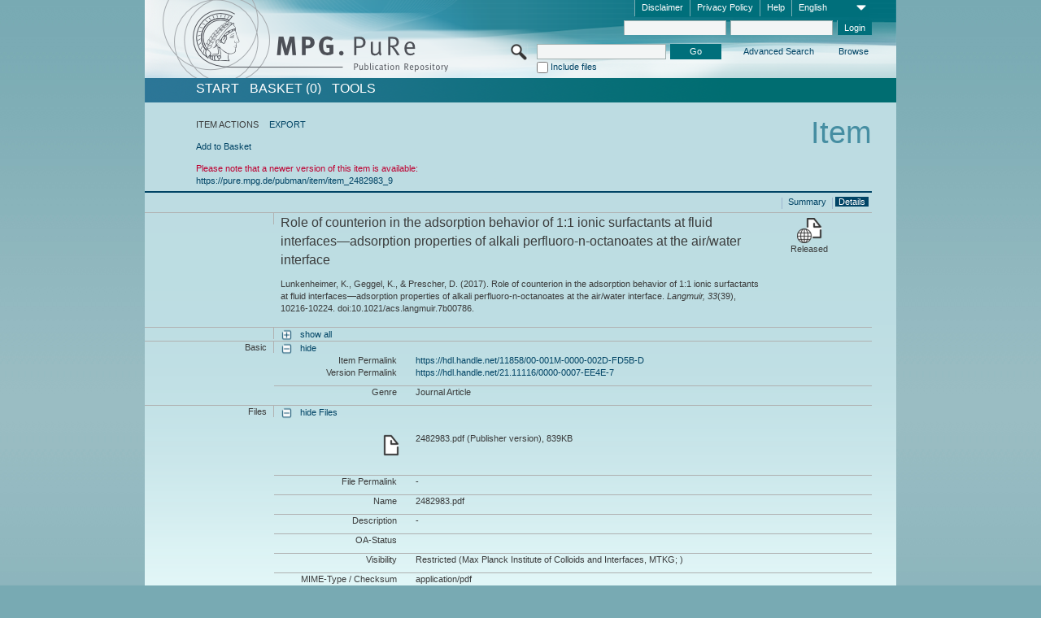

--- FILE ---
content_type: text/html;charset=UTF-8
request_url: https://pure.mpg.de/pubman/faces/ViewItemFullPage.jsp?itemId=item_2482983_8&view=ACTIONS
body_size: 12944
content:
<!DOCTYPE html>
<html xmlns="http://www.w3.org/1999/xhtml"><head id="j_idt2"><link type="text/css" rel="stylesheet" href="/pubman/faces/javax.faces.resource/theme.css?ln=primefaces-aristo" /><link type="text/css" rel="stylesheet" href="/pubman/faces/javax.faces.resource/font-awesome-4.7.0/css/font-awesome.min.css" /><link type="text/css" rel="stylesheet" href="/pubman/faces/javax.faces.resource/commonJavaScript/jquery/css/jquery-ui-1.10.4.min.css" /><script type="text/javascript" src="/pubman/faces/javax.faces.resource/jsf.js?ln=javax.faces"></script><script type="text/javascript">if(window.PrimeFaces){PrimeFaces.settings.locale='en_EN';}</script>
    <title>Role of counterion in the adsorption behavior of 1:1 ionic surfactants at fluid interfaces—adsorption properties of alkali perfluoro-n-octanoates at the air/water interface :: MPG.PuRe
    </title>
	<meta http-equiv="Content-Type" content="text/html; charset=utf-8" />
	<meta http-equiv="pragma" content="no-cache" />
	<meta http-equiv="cache-control" content="no-cache" />
	<meta http-equiv="expires" content="0" />
	<link href="/pubman/resources/cssFramework/main.css" type="text/css" rel="stylesheet" /><link href="/pubman/resources/cssFramework/themes/skin_MPG/styles/theme.css" type="text/css" rel="stylesheet"/><link rel="shortcut icon" type="image/png" href="/pubman/faces/javax.faces.resources/pubman_favicon_32_32.png"/>
	
	<style type="text/css">
		.headerLogo {background-image: none; }
	</style>
	<style type="text/css">
		.fa { line-height: inherit; margin-right: 0.454545em; color: #004465;}
	</style>
	
	<script type="text/javascript">var cookieVersion = "1.0";</script>
	
	<link rel="search" type="application/opensearchdescription+xml" title="Search for publications within MPG.PuRe production" href="https://pure.mpg.de/pubman/faces/search/OpenSearch.jsp" /><script type="text/javascript" src="/pubman/faces/javax.faces.resource/jquery/jquery.js?ln=primefaces&amp;v=6.0"></script><script type="text/javascript" src="/pubman/faces/javax.faces.resource/scripts.js"></script><script type="text/javascript" src="/pubman/faces/javax.faces.resource/commonJavaScript/eSciDoc_javascript.js"></script><script type="text/javascript" src="/pubman/faces/javax.faces.resource/commonJavaScript/componentJavaScript/eSciDoc_ext_paginator.js"></script><script type="text/javascript" src="/pubman/faces/javax.faces.resource/commonJavaScript/componentJavaScript/eSciDoc_selectbox.js"></script><script type="text/javascript" src="/pubman/faces/javax.faces.resource/commonJavaScript/componentJavaScript/eSciDoc_item_list.js"></script><script type="text/javascript" src="/pubman/faces/javax.faces.resource/commonJavaScript/componentJavaScript/eSciDoc_full_item.js"></script><script type="text/javascript" src="/pubman/faces/javax.faces.resource/commonJavaScript/componentJavaScript/eSciDoc_single_elements.js"></script><script type="text/javascript" src="/pubman/faces/javax.faces.resource/commonJavaScript/componentJavaScript/breadcrump.js"></script>
	
	<link href="/cone/js/jquery.suggest.css" rel="stylesheet" type="text/css" />
    <link rel="unapi-server" type="application/xml" title="unAPI" href="https://pure.mpg.de/rest/unapi" />
<meta xmlns="http://www.w3.org/1999/xhtml" name="citation_publication_date"
      content="2017" />
<meta xmlns="http://www.w3.org/1999/xhtml" name="citation_author"
      content="Lunkenheimer, Klaus" />
<meta xmlns="http://www.w3.org/1999/xhtml" name="citation_author_institution"
      content="Max Planck Institute of Colloids and Interfaces, Max Planck Society" />
<meta xmlns="http://www.w3.org/1999/xhtml" name="citation_author"
      content="Geggel, Katrina" />
<meta xmlns="http://www.w3.org/1999/xhtml" name="citation_author"
      content="Prescher, Dietrich" />
<meta xmlns="http://www.w3.org/1999/xhtml" name="citation_title"
      content="Role of counterion in the adsorption behavior of 1:1 ionic surfactants at fluid &#xA;interfaces—adsorption properties of alkali perfluoro-n-octanoates at the &#xA;air/water interface" />
<meta xmlns="http://www.w3.org/1999/xhtml" name="citation_doi"
      content="10.1021/acs.langmuir.7b00786" />
<meta xmlns="http://www.w3.org/1999/xhtml" name="citation_journal_title"
      content="Langmuir" />
<meta xmlns="http://www.w3.org/1999/xhtml" name="citation_volume" content="33" />
<meta xmlns="http://www.w3.org/1999/xhtml" name="citation_issue" content="39" />
<meta xmlns="http://www.w3.org/1999/xhtml" name="citation_firstpage" content="10216" />
<meta xmlns="http://www.w3.org/1999/xhtml" name="citation_lastpage" content="10224" />
<meta xmlns="http://www.w3.org/1999/xhtml" name="citation_publisher"
      content="American Chemical Society" />
<meta xmlns="http://www.w3.org/1999/xhtml" name="citation_issn" content="0743-7463" />
<meta xmlns="http://www.w3.org/1999/xhtml" name="DC.issued" content="2017" />
<meta xmlns="http://www.w3.org/1999/xhtml" name="DC.creator"
      content="Lunkenheimer, Klaus" />
<meta xmlns="http://www.w3.org/1999/xhtml" name="DC.creator" content="Geggel, Katrina" />
<meta xmlns="http://www.w3.org/1999/xhtml" name="DC.creator"
      content="Prescher, Dietrich" />
<meta xmlns="http://www.w3.org/1999/xhtml" name="DC.title"
      content="Role of counterion in the adsorption behavior of 1:1 ionic surfactants at fluid &#xA;interfaces—adsorption properties of alkali perfluoro-n-octanoates at the &#xA;air/water interface" />
<meta xmlns="http://www.w3.org/1999/xhtml" name="DC.identifier"
      content="https://doi.org/10.1021/acs.langmuir.7b00786" />
<meta xmlns="http://www.w3.org/1999/xhtml" name="DC.relation.ispartof"
      content="Langmuir" />
<meta xmlns="http://www.w3.org/1999/xhtml" name="DC.citation.volume" content="33" />
<meta xmlns="http://www.w3.org/1999/xhtml" name="DC.citation.issue" content="39" />
<meta xmlns="http://www.w3.org/1999/xhtml" name="DC.citation.spage" content="10216" />
<meta xmlns="http://www.w3.org/1999/xhtml" name="DC.citation.epage" content="10224" />
<meta xmlns="http://www.w3.org/1999/xhtml" name="DC.publisher"
      content="American Chemical Society" />
<meta xmlns="http://www.w3.org/1999/xhtml" name="DC.identifier"
      content="urn:ISSN:0743-7463" />
    <meta name="description" content="Author: Lunkenheimer, Klaus et al.; Genre: Journal Article; Issued: 2017; Title: Role of counterion in the adsorption behavior of 1:1 ionic surfactants at fluid interfaces—adsorption properties of alkali perfluoro-n-octanoates at the air/water interface" /><script type="text/javascript" src="/pubman/faces/javax.faces.resource/commonJavaScript/jquery/jquery-ui-1.10.4.min.js"></script>
    <script src="/cone/js/jquery.suggest.js"></script><script type="text/javascript" src="/pubman/faces/javax.faces.resource/commonJavaScript/componentJavaScript/autoSuggestFunctions.js"></script>
    <style type="text/css">
        .dialogNoTitleBar .ui-dialog-titlebar {
            display: none;
        }

        .ui-dialog {
            background: #eee
        }
    </style></head>

<body lang="en">
        <!-- The unAPI Identifier for this item --><abbr class='unapi-id' title='item_2482983_8'></abbr>
        <div class="full wrapper"><input id="offset" type="hidden" name="offset" />
		<div class="full_area0 header clear">
			<!-- begin: header section (including meta menu, logo, searchMenu and main menu)-->
			<!-- import meta menu here --><div id="Header:metaMenuSkipLinkAnchor" class="full_area0 metaMenu">
		<!-- meta Menu starts here -->
<form id="Header:j_idt42" name="Header:j_idt42" method="post" action="/pubman/faces/ViewItemFullPage.jsp" enctype="application/x-www-form-urlencoded">
<input type="hidden" name="Header:j_idt42" value="Header:j_idt42" />
<span class="seperator"></span>
				<div class="medium_area0 endline selectContainer">
					<div class="medium_area0">
						<span class="medium_area0 selectionBox">English</span>
						<div class="min_imgArea selectboxIcon"> </div>
					</div><select id="Header:j_idt42:selSelectLocale" name="Header:j_idt42:selSelectLocale" class="medium_area0" size="1" title="Choose language." onchange="submit();">	<option value="en" selected="selected">English</option>
	<option value="de">Deutsch</option>
	<option value="ja">日本語</option>
</select>
				</div><span class="seperator"></span>

				<!-- Guide --><a id="Header:j_idt42:lnkPubManHelp" name="Header:j_idt42:lnkPubManHelp" href="https://colab.mpdl.mpg.de/mediawiki/MPG.PuRe_Help" rel="noreferrer noopener" title="MPG.PuRe Help" target="_blank" class="free_area0_p8 endline">Help</a><span class="seperator"></span>

				<!-- Privacy Policy --><a id="Header:j_idt42:lnkPrivacyPolicy" href="#" title="Privacy Policy" onclick="jsf.util.chain(this,event,'loadBlog(\'http://colab.mpdl.mpg.de/mediawiki/MPG.PuRe_Datenschutzhinweis\');return false','mojarra.jsfcljs(document.getElementById(\'Header:j_idt42\'),{\'Header:j_idt42:lnkPrivacyPolicy\':\'Header:j_idt42:lnkPrivacyPolicy\'},\'\')');return false" class="free_area0_p8 endline">Privacy Policy</a><span class="seperator"></span>

				<!-- Policy --><a id="Header:j_idt42:lnkPolicy" href="#" title="Policy&amp;Disclaimer." onclick="jsf.util.chain(this,event,'loadBlog(\'http://colab.mpdl.mpg.de/mediawiki/MPG.PuRe_Impressum\');return false','mojarra.jsfcljs(document.getElementById(\'Header:j_idt42\'),{\'Header:j_idt42:lnkPolicy\':\'Header:j_idt42:lnkPolicy\'},\'\')');return false" class="free_area0_p8 endline">Disclaimer</a><span class="seperator"></span>

				<!-- CurrentIp -->

				<!-- LogIn, LogOut --><div id="Header:j_idt42:login" style="clear:right; margin-top:0.37em"><span class="seperator"></span><input id="Header:j_idt42:lnkLogin" type="submit" name="Header:j_idt42:lnkLogin" value="Login" class="activeButton quickSearchBtn free_area0_p8 endline" /><input id="Header:j_idt42:inputUsername" type="text" name="Header:j_idt42:inputUsername" class="large_txtInput" />
					<!--
					&lt;p:watermark for="inputUsername" value="username"
						rendered="true" /&gt;
					--><span class="seperator"></span><input id="Header:j_idt42:inputSecretPassword" type="password" name="Header:j_idt42:inputSecretPassword" value="" class="large_txtInput" />
					<!--
					&lt;p:watermark for="inputSecretPassword" value="password"
						rendered="true" /&gt;
					--></div>

			<!-- meta Menu ends here --><input type="hidden" name="javax.faces.ViewState" id="j_id1:javax.faces.ViewState:0" value="dfCG6Rw0PdTQL3WqbQRf2Cfwag5iNKX0mRnvY5l5YfZ/SYpLWrXywGE4KlVbUbRFoTbwvcXAGQntKOJo4qOSNFrRIPtuoPVbLI+NnRbftIpir94TGRaDwx/NvxxjPehulCBdj5MDttgy+zUoagH5fPEKmKKvLRWFUGMYHSrIXNATEYBXNmkr8+BnoMVddBfx3fOVEDMu9xbzscM2zg/oq31vVY3WVXuhrT977+yxB+oRkJn71+/YNbWb5qf4T6uxCTm6tUIvaWDcGVNPkh97VjrGEoGKcaDQbP3Pytn7Y4cRdtk6P343OciWfymVC3jvhqGDe1XNNzb75c4rpquVcZdbjVkVGx/acw1sUqoLw0nS0jOuiaGwUhUzYrYRx7v6v4YirnN9HNfNjzJImgiUMrFfgz8n6OCSAwXS3ZT2yZPEmclHvd2Dcw7RG4vB6yiTPxwjsJVt4C75pF9goNpMv/E9YUashicxbnhdoc5mJGgrDRmZKSmihK++cdhVnYHZQwikE4PhrJh2pAuCKYf4L/[base64]/X5qrE26AGvRo6vsUeCpu7E9gIc8MiRIYowGpusZ1P2lH1a/LMkTy7NItb7ErtIg+LXgG1v6DOk8X3gHRwQoBnE+DFLg9pM1htgVI04on9T8IPNf+9lTA6GQHdDpL6wYIGKlX6CMfSB/dRSATomE2CL7J65PLHiDpgUBk5GK4ZDweY20r3K/AzH5NmHMoJ1ftQ2dmSpojAt1igAGwy+5DVZqqh0bcDBaYINM6hepypEqQgqWYtRUR6EZBsCax1pA2myfvy736dEGp7xNWzHN9bDy9uXSpls607LUBN9J/hsoCt/6hio9Z/mu57DSForFTK2abC8N9AAbHkZuKJYvvONsmwl1DrdAacmo08K2pe4wt+m6OdgXs9NSrR/rrFjpKZNSSSrXd8cVuBkhNkW7lCkVKecDlTHsu7HNa8TtOspIXVSpdHK8i3t1jOGT4IxquKeIDKgbIbVIMHH5qfYXcmyadyTYuabIYr0nmpReJErjqsWSYQTkEyhw2ejpapkMpB33uYPE2W3izt4gPoQ7cft691qC2eQvf9aj9qAXX4eano/uA97t4I96VY6WdJTdYlvlXn6n21Em80a93CL9BfF/uAoshnA3+23D2XUa3iCPQWYB0lhMgP1r+ETmeeVmOeWYp5RYe4ZvizZh3nvgzRAyuTG0KU+hiN19vAksvWH9Q9SlVRAvE6uOdEX9QscEi8QDx45sh+31VLpjt7Cr/PJloWee/Mdmi/tH4eFrBoH91x63oWmoBrLPnP6wu1M/HH01vYynSVpRX9vKrIxEfbmvHgwPI3BS5ZAjId4U+7Fsna2uIm1YVlekdf0vUg4jWptoPh9zlIXHIDCmocEbKzDgL2BbckBsp3/acYXKeK73SuClGpUxeeu5OLPvy2zuRdMUqD0DddjNO61NHuPI94zT8lvxPiG8J1lBrAoDcDzze4q6uBhGfQp3j7hdJEuK4QVSYTl0+IC8437mgaHutjqUJH8A2TD37reegUdqcQGz4dJ9biC7Odaf/bUGso3Dvy2eU4Bwm5AEOJjd3RGgd8rx+WjDByaQUdSm8PgDbrDPLrb8yLpHSZIK7nwAq4WdsZu51dRwkHz9ytxsb+azAbJ97hZLKVEtIGuBZFv3+8mB0oaFH4G0l0INSS1aP9gr+3vWboxZzpfVnajhQ7nI8PKHfs6sOutsy2s7GWulWF0mKeDhO9HJnvMIn/yV8nxjHKiOXswSSjJQ/O86TSEB4E7eAXKhFlnxHvww==" autocomplete="off" />
</form></div>
			<div class="full_area0 LogoNSearch"><a id="Header:lnkStartPage" name="Header:lnkStartPage" href="/pubman/faces/HomePage.jsp" title="Go to PubMan Startpage."><img src="/pubman/resources/images/pure_logo_web.png" style="border:none;" class="tiny_marginLExcl headerLogo" /><span class="tiny_marginLExcl xDouble_area0 themePark "></span></a>
			<!-- import search here-->
	
	<div id="searchMenuSkipLinkAnchor" class="free_area0 searchMenu">
<form id="Header:j_idt75" name="Header:j_idt75" method="post" action="/pubman/faces/ViewItemFullPage.jsp" enctype="application/x-www-form-urlencoded">
<input type="hidden" name="Header:j_idt75" value="Header:j_idt75" />

			<span class="std_imgArea quickSearchIcon"> </span>
			<span class="xLarge_area0 quickSearchMenu"><input id="Header:j_idt75:quickSearchString" type="text" name="Header:j_idt75:quickSearchString" class="xLarge_txtInput quickSearchTextInput" title="Search text" /><span class="xLarge_checkbox quickSearchCheckBoxMenu"><input id="Header:j_idt75:quickSearchCheckBox" type="checkbox" name="Header:j_idt75:quickSearchCheckBox" /><label for="Header:j_idt75:quickSearchCheckBox">Include files</label></span>
			</span><input id="Header:j_idt75:btnQuickSearchStart" type="submit" name="Header:j_idt75:btnQuickSearchStart" value="Go" title="Start Search." class="small_txtBtn activeButton quickSearchBtn" />
			<span class="free_area0"><a id="Header:j_idt75:lnkAdvancedSearch" name="Header:j_idt75:lnkAdvancedSearch" href="/pubman/faces/AdvancedSearchPage.jsp" title="Extended search capabilities for released items" class="free_area0_p3 advancedSearchMenu tiny_marginLExcl">Advanced Search</a><a id="Header:j_idt75:lnkBrowseBy" href="#" title="Browse by organizations and further categories" onclick="mojarra.jsfcljs(document.getElementById('Header:j_idt75'),{'Header:j_idt75:lnkBrowseBy':'Header:j_idt75:lnkBrowseBy'},'');return false" class="free_area0_p3 organisationSearchMenu tiny_marginLExcl endline">Browse</a>
			</span><input type="hidden" name="javax.faces.ViewState" id="j_id1:javax.faces.ViewState:1" value="oGUYWOnAkQrII9qHdyr51oAfWtLV3CEnA+xooalyuaXGZpaeMOurThPn8Iq1qFC/b7arYuZq55Q3k/CGSYfgQEJ4c18EXn75cjOG626bZgBXGhlO3/VgECPv34QK9YltibQYrS9B6C454ceMNe0WSYWSl7JMEfFBuf6Px0fH91n1qFHuMV4PS3GX9xziwZNrPZl6D12ojjk3R3taLhd7rozocmqdlhC6VTbz6wUpLA/s9fb+ortZ8Exxl9hIwmi/nHCaArnPra/Sh99JO8A4QOCl/plRrdUHtQfQ+EpHbIFaWymRXc2nudRXHwY0j8Ssl3Bjauz2fdrtwcrpSSqCGcejyF+o9wjmhNOwYVelhdxTp+Ln1ytZfYGw7nCnonZV8041Wwx+McJHlKS7u/jXGKCK0fY5MjT4ngzUU9zn4MWp19X7XXl/TcCfcGFRhJScfJ8iL/zGST/FszA8YlR7FHMyhokNHnYOkjacrOyrvbj9tu4V1jhRxm0aj5+QILcA39b3u2yeakeGKE1r6tToxmSg+TP4mZvjDQ0JAmxDQYlKasc/K/tbisl3GSW3XsIw6L4A4wlTp6REC8dbov+hY6V8s+JHDKraFlq0bP2iXs5uV5gfB6chF/8Fqlbkig3/Dynqx4PiHjxaaPJUd2wWpRRZpSBUPl9DlBWsFrqD8xrQVKeu5SfpT9l5S84+qIw0SZBYfSy7i+QczY44Cky/35WCsCpbYCslr+vT5FKRT27NNTkgJew0ezYS9JzGgdTC7XUftVCuyiwkjUQlS6GsFyQpFlcOFxoXRy70B5GJ9G2Ao6pyYljI0aGMu9Zi81VVwS7gSyVdgmtG+l9cLL9ZUgiuekYq/dJwiD/pZ4dc/87C7/Ny2b8bGeZv73albrkc2gLMs1X1KB7Bu56MdgrT/[base64]/rUNrJKK1Q1xsRhOa0RGBrvgugH14KXKkE3tuv11Z8/VaWyK3qJ1ltpxBpPP3ON1DlOi8ekYfYr0lnOUOM9zB1eWhsH3mOXUayB3IJG8zwVUjfEXPQ7lHDkvK7Uzyct4bAbsTxyfvsc2v9Az9w8FJTR0qQoq/2xm/LbVJoz7XP9A0sW/lk3ap22StainPJlmyMYhAb7dDALjJ1lZSvaBGaIEjqHoCwJM9z3HH/0DYJgUvKtdB/4JRJ24CVHKsHd7FpXtInVgVBV9RlNvsRwQiEkPsFotqMiyRb2MTPw1crjWjtX3dYPjy12iqcdruIJNoDGkHuqzArNUwSy5684h7coqwd3o+dIonym9SkWBTojPa/rHCAmIO962ZTcf7lCev+vdHYWlvuf4NzjONbZ5bs9IyF4+Dfz60hSNQWN7EeWCqI/Z7YxGW38rQPGzO7YrtQX7Pqa3u15lxNdlAj2e+SNK+xNSxI/lMT7cJwSTpeTLz2eMPMTWwj6qZ6A+NCPKfORKawkAohfjsptAAIoI7TfBorlKBdU+G+XMxi5wNoJE9UvTSP+XsSSZKYgzOwwm/8Vv2re7FDgfgtRmHPEWpPMBQaClU15B4zSB7rbzYrzA4Voh24xnJPI5ZqMHbSPGCQRD5uaSpS7hNj4FvhFquHjppXrla7NY6OJ1HUnezteXLWa4AqqsYEtltzEAhIK1oZOiLkQqGI+TC6CIFXsnU2HVXyD/qboaKLMZig0sS2dN7nVgFEQgL+ApMjGeRkCxW/+Q8VevBXoxYSYiX2Shveq5+GvX1dSZSXaGI4ez8cCwGHRPcjg4LQFrcijSvxuryMh0z8IOaUHZhrC06w+aqTNew+b9nheyyOtSMbpA==" autocomplete="off" />
</form>
	</div>
			</div>
		</div>
		<!-- import main menu here -->
	
	<div id="mainMenuSkipLinkAnchor" class="full_area0 mainMenu"><a id="Header:lnkHome" name="Header:lnkHome" href="/pubman/faces/HomePage.jsp" title="Go to PubMan Startpage." class="free_area0">START</a>
		<!--  start should replace the following later -->
		<!--  stop should replace the following later --><a id="Header:lnkCartItems" name="Header:lnkCartItems" href="/pubman/faces/CartItemsPage.jsp" title="Go to Basket" class="free_area0">BASKET  (0)</a><a id="Header:lnkTools" name="Header:lnkTools" href="/pubman/faces/ToolsPage.jsp" title="Go to Tools Overview" class="free_area0">Tools</a>
	</div>
<form id="form1" name="form1" method="post" action="/pubman/faces/ViewItemFullPage.jsp" enctype="application/x-www-form-urlencoded">
<input type="hidden" name="form1" value="form1" />

                <div id="content" class="full_area0 clear">
                    <!-- begin: content section (including elements that visualy belong to the header (breadcrumb, headline, subheader and content menu)) -->
                    <div class="clear">
                        <div class="headerSection">
		<div class="clear breadcrumb">
			<!-- Breadcrumb starts here -->
			<ol>
				<li></li>
			</ol>
			<!-- Breadcrumb ends here -->
		</div>
                            <div id="contentSkipLinkAnchor" class="clear headLine">
                                <!-- Headline starts here -->
                                <h1>Item</h1>
                                <!-- Headline ends here -->
                            </div>
                        </div>
                        <div class="small_marginLIncl subHeaderSection"><div class="contentMenu">
                                <!-- content menu starts here -->
                                <div class="free_area0 sub">
                                    <!-- content menu upper line starts here --><span class="free_area0">ITEM ACTIONS</span><span class="seperator void"></span><a id="form1:lnkLinkForExportView" name="form1:lnkLinkForExportView" href="ViewItemFullPage.jsp?itemId=item_2482983_8&amp;view=EXPORT" class="free_area0">EXPORT</a>
                                    <!-- content menu upper line ends here -->
                                </div><div class="free_area0 sub action">
                                    <!-- content menu lower line starts here --><a id="form1:lnkAddToBasket" href="#" onclick="jsf.util.chain(this,event,'fullItemReloadAjax();','mojarra.jsfcljs(document.getElementById(\'form1\'),{\'form1:lnkAddToBasket\':\'form1:lnkAddToBasket\'},\'\')');return false">Add to Basket</a>
                                    <!-- content menu lower line ends here --></div>
                                <!-- content menu ends here --></div>
                            <div class="subHeader">
                                <!-- JSF messages --><ul class="singleMessage"><li class="messageWarn">	Please note that a newer version of this item is available:<br/><a href="https://pure.mpg.de/pubman/item/item_2482983_9" >https://pure.mpg.de/pubman/item/item_2482983_9</a> </li></ul>
                                <!-- Subheadline ends here -->
                            </div>
                        </div>
                    </div><div class="full_area0 clear">
                        <div class="full_area0 fullItem">
                            <div class="full_area0 fullItemControls">
                                <span class="full_area0_p5"> <b class="free_area0 small_marginLExcl"> </b><span class="seperator"></span><a id="form1:lnkViewItemPage" name="form1:lnkViewItemPage" href="#contentSkipLinkAnchor" class="free_area0 actual">Details</a><span class="seperator"></span><a id="form1:lnkViewItemOverviewPage" name="form1:lnkViewItemOverviewPage" href="https://pure.mpg.de/pubman/faces/ViewItemOverviewPage.jsp?itemId=item_2482983_8" class="free_area0">Summary</a><span class="seperator"></span>
								</span>
                            </div><span class="full_area0 pageBrowserItem"><span class="paginatorPanel"></span></span>
                            <div class="full_area0 itemHeader"><span class="xLarge_area0 endline blockHeader">
                                     
                                </span><span class="seperator"></span><span class="free_area0_p8 endline itemHeadline">
                                    <b>Role of counterion in the adsorption behavior of 1:1 ionic surfactants at fluid interfaces—adsorption properties of alkali perfluoro-n-octanoates at the air/water interface</b>
      <div class="Pubman">
         <p>Lunkenheimer, K., Geggel, K., &amp; Prescher, D. <span class="DisplayDateStatus">(2017).</span> Role of counterion in the
            adsorption behavior of 1:1 ionic surfactants at fluid interfaces—adsorption properties of alkali perfluoro-n-octanoates at
            the air/water interface.<span class="Italic"><i> Langmuir,</i></span> <span class="Italic"><i>33</i></span>(39), 10216-10224.
            doi:10.1021/acs.langmuir.7b00786.
         </p>
      </div>
   </span><span class="free_area0 status statusArea"><div class="big_imgArea statusIcon releasedItem"></div><span class="noDisplay">Item is </span><label class="medium_label statusLabel free_area0_p3">Released</label></span>
                            </div><div class="full_area0 itemBlock visibility">
                                <h3 class="xLarge_area0_p8 endline blockHeader"> </h3><span class="seperator"></span>
                                <a class="free_area0 expand">show all
                                </a>
                                <a class="free_area0 collapse">hide all
                                </a></div><div class="full_area0 itemBlock">
		<h3 class="xLarge_area0_p8 endline blockHeader">Basic
		</h3>
		<span class="seperator"></span>
		<a id="lnkShowGroupBasic" class="free_area0 expand">show</a><span class="free_area0 itemBlockContent endline">
			<a id="lnkHideGroupBasic" class="free_area0 collapse">hide</a>
			<!-- Citation URL -->
			<div class="free_area0 endline itemLine noTopBorder">
				<b class="xLarge_area0_p8 endline labelLine clear">Item Permalink<span class="noDisplay">: </span>
				</b> <span class="xHuge_area0 xTiny_marginLExcl endline"><a id="form1:lnkCitationURLItemPid" name="form1:lnkCitationURLItemPid" href="https://hdl.handle.net/11858/00-001M-0000-002D-FD5B-D" title="Always points to the most recent version of this publication, which is accessible with your user rights. Depending on the status of the actual version you may directed to different versions.">https://hdl.handle.net/11858/00-001M-0000-002D-FD5B-D</a>
				</span> <b class="xLarge_area0_p8 endline labelLine clear">Version Permalink<span class="noDisplay">: </span>
				</b> <span class="xHuge_area0 xTiny_marginLExcl endline"><a id="form1:lnkCitationURLVersionPid" name="form1:lnkCitationURLVersionPid" href="https://hdl.handle.net/21.11116/0000-0007-EE4E-7" title="Always points to this version of the publication.">https://hdl.handle.net/21.11116/0000-0007-EE4E-7</a>
				</span>
			</div>
			<!-- Genre -->
			<div class="free_area0 endline itemLine">
				<b class="xLarge_area0_p8 endline labelLine clear">Genre<span class="noDisplay">:
				</span>
				</b> <span class="xHuge_area0 xTiny_marginLExcl endline">Journal Article
				</span>
			</div>
			<!-- Alternative title --></span></div>
		<div id="files" class="full_area0 itemBlock">
			<h3 class="xLarge_area0_p8 endline blockHeader">Files
			</h3>
			<span class="seperator"></span> <a id="lnkShowGroupFile" class="free_area0 expand">show  Files</a><div class="free_area0 itemBlockContent endline">
				<a id="lnkHideGroupFile" class="free_area0 collapse">hide Files</a>
					<!-- File name -->
						<div class="free_area0 endline itemLine firstLine">
							<div class="free_area0 endline itemLine firstLine">
								<span class="xLarge_area0 endline labelLine featureIcon">
									<span class="noDisplay">: </span>
								</span>
								
								<div class="xHuge_area0 xTiny_marginLExcl endline">
									<div class="half_area0 endline">2482983.pdf (Publisher version), 839KB
									</div>
									<div class="half_area0 endline marginTExcl6p">
										<!-- Link for fulltext searchhits with open pdf params-->
										 
										
										<!-- Link for fulltext searchhits with open pdf params-->
									</div>
								</div>
							</div>
						</div>
					<!-- File Permalink --><div class="free_area0 endline itemLine">
						<b class="xLarge_area0_p8 endline labelLine">File Permalink<span class="noDisplay">: <br /></span>
						</b>
						<span class="xHuge_area0 xTiny_marginLExcl endline">-
						</span></div>
					<!-- File name --><div class="free_area0 endline itemLine">
						<b class="xLarge_area0_p8 endline labelLine">Name<span class="noDisplay">: <br /></span>
						</b>
						<span class="xHuge_area0 xTiny_marginLExcl endline">2482983.pdf
						</span></div>
					<!-- File description --><div class="free_area0 endline itemLine">
						<b class="xLarge_area0_p8 endline labelLine">Description<span class="noDisplay">: <br /></span>
						</b>
						<span class="xHuge_area0 xTiny_marginLExcl endline">-
						</span></div>
					<!-- OA Status --><div class="free_area0 endline itemLine">
						<b class="xLarge_area0_p8 endline labelLine">OA-Status<span class="noDisplay">: <br /></span>
						</b>
						<span class="xHuge_area0 xTiny_marginLExcl endline">
						</span></div>
					<!-- File visibility, Embargo Date --><div class="free_area0 endline itemLine">
						<b class="xLarge_area0_p8 endline labelLine">Visibility<span class="noDisplay">: <br /></span>
						</b>
						<span class="xHuge_area0 xTiny_marginLExcl endline">Restricted (Max Planck Institute of Colloids and Interfaces, MTKG; )
						</span></div>
					<!-- File MIME type --><div class="free_area0 endline itemLine">
						<b class="xLarge_area0_p8 endline labelLine">MIME-Type / Checksum<span class="noDisplay">: <br /></span>
						</b>
						<span class="xHuge_area0 xTiny_marginLExcl endline">application/pdf
						</span></div>
					<!-- File technical metadata --><div class="free_area0 endline itemLine">
						<b class="xLarge_area0_p8 endline labelLine">Technical Metadata<span class="noDisplay">: <br /></span>
						</b>
						<div class="xHuge_area0 xTiny_marginLExcl endline">
							<div class="xHuge_area0 endline marginTExcl6p">
							</div>
						</div></div>
					<!-- Copyright Date --><div class="free_area0 endline itemLine">
						<b class="xLarge_area0_p8 endline labelLine">Copyright Date<span class="noDisplay">: <br /></span>
						</b>
						<span class="xHuge_area0 xTiny_marginLExcl endline">-
						</span></div>
					<!-- Copyright Info --><div class="free_area0 endline itemLine">
						<b class="xLarge_area0_p8 endline labelLine">Copyright Info<span class="noDisplay">: <br /></span>
						</b>
						<span class="xHuge_area0 xTiny_marginLExcl endline">-
						</span></div>
					<!-- File License --><div class="free_area0 endline itemLine">
						<b class="xLarge_area0_p8 endline labelLine">License<span class="noDisplay">: <br /></span>
						</b>
						<span class="xHuge_area0 xTiny_marginLExcl endline">-
						</span></div>
					<!-- File fulltext searchhits --><div class="free_area0 endline itemLine newBlock"></div>
					<!-- File name -->
						<div class="free_area0 endline itemLine firstLine">
							<div class="free_area0 endline itemLine firstLine">
								<span class="xLarge_area0 endline labelLine featureIcon">
									<span class="noDisplay">: </span>
								</span>
								
								<div class="xHuge_area0 xTiny_marginLExcl endline">
									<div class="half_area0 endline">Manuscript.doc (Any fulltext), 4MB
									</div>
									<div class="half_area0 endline marginTExcl6p">
										<!-- Link for fulltext searchhits with open pdf params-->
										 
										
										<!-- Link for fulltext searchhits with open pdf params-->
									</div>
								</div>
							</div>
						</div>
					<!-- File Permalink --><div class="free_area0 endline itemLine">
						<b class="xLarge_area0_p8 endline labelLine">File Permalink<span class="noDisplay">: <br /></span>
						</b>
						<span class="xHuge_area0 xTiny_marginLExcl endline">-
						</span></div>
					<!-- File name --><div class="free_area0 endline itemLine">
						<b class="xLarge_area0_p8 endline labelLine">Name<span class="noDisplay">: <br /></span>
						</b>
						<span class="xHuge_area0 xTiny_marginLExcl endline">Manuscript.doc
						</span></div>
					<!-- File description --><div class="free_area0 endline itemLine">
						<b class="xLarge_area0_p8 endline labelLine">Description<span class="noDisplay">: <br /></span>
						</b>
						<span class="xHuge_area0 xTiny_marginLExcl endline">-
						</span></div>
					<!-- OA Status --><div class="free_area0 endline itemLine">
						<b class="xLarge_area0_p8 endline labelLine">OA-Status<span class="noDisplay">: <br /></span>
						</b>
						<span class="xHuge_area0 xTiny_marginLExcl endline">
						</span></div>
					<!-- File visibility, Embargo Date --><div class="free_area0 endline itemLine">
						<b class="xLarge_area0_p8 endline labelLine">Visibility<span class="noDisplay">: <br /></span>
						</b>
						<span class="xHuge_area0 xTiny_marginLExcl endline">Restricted (Max Planck Institute of Colloids and Interfaces, MTKG; )
						</span></div>
					<!-- File MIME type --><div class="free_area0 endline itemLine">
						<b class="xLarge_area0_p8 endline labelLine">MIME-Type / Checksum<span class="noDisplay">: <br /></span>
						</b>
						<span class="xHuge_area0 xTiny_marginLExcl endline">application/msword
						</span></div>
					<!-- File technical metadata --><div class="free_area0 endline itemLine">
						<b class="xLarge_area0_p8 endline labelLine">Technical Metadata<span class="noDisplay">: <br /></span>
						</b>
						<div class="xHuge_area0 xTiny_marginLExcl endline">
							<div class="xHuge_area0 endline marginTExcl6p">
							</div>
						</div></div>
					<!-- Copyright Date --><div class="free_area0 endline itemLine">
						<b class="xLarge_area0_p8 endline labelLine">Copyright Date<span class="noDisplay">: <br /></span>
						</b>
						<span class="xHuge_area0 xTiny_marginLExcl endline">-
						</span></div>
					<!-- Copyright Info --><div class="free_area0 endline itemLine">
						<b class="xLarge_area0_p8 endline labelLine">Copyright Info<span class="noDisplay">: <br /></span>
						</b>
						<span class="xHuge_area0 xTiny_marginLExcl endline">-
						</span></div>
					<!-- File License --><div class="free_area0 endline itemLine">
						<b class="xLarge_area0_p8 endline labelLine">License<span class="noDisplay">: <br /></span>
						</b>
						<span class="xHuge_area0 xTiny_marginLExcl endline">-
						</span></div>
					<!-- File fulltext searchhits --><div class="free_area0 endline itemLine newBlock"></div>
					<!-- File name -->
						<div class="free_area0 endline itemLine firstLine">
							<div class="free_area0 endline itemLine firstLine">
								<span class="xLarge_area0 endline labelLine featureIcon">
									<span class="noDisplay">: </span>
								</span>
								
								<div class="xHuge_area0 xTiny_marginLExcl endline">
									<div class="half_area0 endline">Author Manuscript.pdf (Any fulltext), 4MB
									</div>
									<div class="half_area0 endline marginTExcl6p">
										<!-- Link for fulltext searchhits with open pdf params-->
										 
										
										<!-- Link for fulltext searchhits with open pdf params-->
									</div>
								</div>
							</div>
						</div>
					<!-- File Permalink --><div class="free_area0 endline itemLine">
						<b class="xLarge_area0_p8 endline labelLine">File Permalink<span class="noDisplay">: <br /></span>
						</b>
						<span class="xHuge_area0 xTiny_marginLExcl endline">-
						</span></div>
					<!-- File name --><div class="free_area0 endline itemLine">
						<b class="xLarge_area0_p8 endline labelLine">Name<span class="noDisplay">: <br /></span>
						</b>
						<span class="xHuge_area0 xTiny_marginLExcl endline">Author Manuscript.pdf
						</span></div>
					<!-- File description --><div class="free_area0 endline itemLine">
						<b class="xLarge_area0_p8 endline labelLine">Description<span class="noDisplay">: <br /></span>
						</b>
						<span class="xHuge_area0 xTiny_marginLExcl endline">-
						</span></div>
					<!-- OA Status --><div class="free_area0 endline itemLine">
						<b class="xLarge_area0_p8 endline labelLine">OA-Status<span class="noDisplay">: <br /></span>
						</b>
						<span class="xHuge_area0 xTiny_marginLExcl endline">
						</span></div>
					<!-- File visibility, Embargo Date --><div class="free_area0 endline itemLine">
						<b class="xLarge_area0_p8 endline labelLine">Visibility<span class="noDisplay">: <br /></span>
						</b>
						<span class="xHuge_area0 xTiny_marginLExcl endline">Restricted (Max Planck Institute of Colloids and Interfaces, MTKG; )
						</span></div>
					<!-- File MIME type --><div class="free_area0 endline itemLine">
						<b class="xLarge_area0_p8 endline labelLine">MIME-Type / Checksum<span class="noDisplay">: <br /></span>
						</b>
						<span class="xHuge_area0 xTiny_marginLExcl endline">application/pdf
						</span></div>
					<!-- File technical metadata --><div class="free_area0 endline itemLine">
						<b class="xLarge_area0_p8 endline labelLine">Technical Metadata<span class="noDisplay">: <br /></span>
						</b>
						<div class="xHuge_area0 xTiny_marginLExcl endline">
							<div class="xHuge_area0 endline marginTExcl6p">
							</div>
						</div></div>
					<!-- Copyright Date --><div class="free_area0 endline itemLine">
						<b class="xLarge_area0_p8 endline labelLine">Copyright Date<span class="noDisplay">: <br /></span>
						</b>
						<span class="xHuge_area0 xTiny_marginLExcl endline">-
						</span></div>
					<!-- Copyright Info --><div class="free_area0 endline itemLine">
						<b class="xLarge_area0_p8 endline labelLine">Copyright Info<span class="noDisplay">: <br /></span>
						</b>
						<span class="xHuge_area0 xTiny_marginLExcl endline">-
						</span></div>
					<!-- File License --><div class="free_area0 endline itemLine">
						<b class="xLarge_area0_p8 endline labelLine">License<span class="noDisplay">: <br /></span>
						</b>
						<span class="xHuge_area0 xTiny_marginLExcl endline">-
						</span></div>
					<!-- File fulltext searchhits --></div>
		</div>
		<div id="locators" class="full_area0 itemBlock">
			<h3 class="xLarge_area0_p8 endline blockHeader">Locators
			</h3>
			<span class="seperator"></span> <a id="lnkShowGroupLocator" class="free_area0 expand">show</a>
		</div><div class="full_area0 itemBlock">
		<h3 id="lblViewItemFull_lblCreatorsHeader" class="xLarge_area0_p8 endline blockHeader">Creators
		</h3>
		<span class="seperator"></span>
		<a id="lnkShowGroupPersOrg" class="free_area0 expand">show</a>
		<div class="free_area0 itemBlockContent endline">
			<a id="lnkHideGroupPersOrg" class="free_area0 collapse">hide</a>
			<!-- Creators -->
			<div class="free_area0 endline itemLine noTopBorder">
				<b id="lblViewItemFull_lblCreators" class="xLarge_area0_p8 endline labelLine"> <sup> </sup>Creators<span class="noDisplay">: <br /></span>
				</b> <span class="xHuge_area0 xTiny_marginLExcl endline"> <span class="free_area0 authorsGroup"> <!-- Display {ViewItemFull.defaultSize} creators by default --><span id="form1:j_idt464:0:txtCreatorPersonFormattedDisplay" class="free_area0 creator clear">Lunkenheimer, Klaus<sup>1</sup>, Author
										 
										<a id="form1:j_idt464:0:lnkCreatorPersonPortfolioLink" name="form1:j_idt464:0:lnkCreatorPersonPortfolioLink" href="https://pure.mpg.de/cone/persons/resource/persons121604?lang=en" rel="noreferrer noopener" target="_blank" class="authorCard">        </a></span>
								<br /><span id="form1:j_idt464:1:txtCreatorPersonFormattedDisplay" class="free_area0 creator clear">Geggel, Katrina, Author</span>
								<br /><span id="form1:j_idt464:2:txtCreatorPersonFormattedDisplay" class="free_area0 creator clear">Prescher, Dietrich, Author</span>
								<br /> <!-- Hidden creators, visible after clicking on more -->
				</span>
				</span>
			</div>
			<!-- Affiliations -->
			<div class="free_area0 endline itemLine" style="padding-top: 0.1818em;">
				<b id="lblViewItemFull_lblAffiliations" class="xLarge_area0_p8 endline labelLine">Affiliations<span class="noDisplay">: <br /></span>
				</b> <span class="xHuge_area0 xTiny_marginLExcl endline"><span class="tiny_area0 endline">1</span><span id="form1:j_idt496:0:txtCreatorAffiliation" class="free_area0 affiliation">Max Planck Institute of Colloids and Interfaces, Max Planck Society, ou_1863284
							 
							<a id="form1:j_idt496:0:lnkAffiliationDetail" name="form1:j_idt496:0:lnkAffiliationDetail" href="" onclick="openCenteredWindow('/pubman/faces/AffiliationDetailPage.jsp?id=ou_1863284', 980, 400, 'Details');return false" rel="noreferrer noopener" target="_blank" class="ouCard">           </a></span>
						<br />
				</span>
			</div>
		</div></div><div class="full_area0 itemBlock">
		<h3 class="xLarge_area0_p8 endline blockHeader">Content
		</h3>
		<span class="seperator"></span>
		<a id="lnkShowGroupContent" class="free_area0 expand">show</a></div><div class="full_area0 itemBlock">
		<h3 class="xLarge_area0_p8 endline blockHeader">Details
		</h3>
		<span class="seperator"></span>
		<a id="lnkShowGroupDetails" class="free_area0 expand">show</a><div class="free_area0 itemBlockContent endline">
			<a id="lnkHideGroupDetails" class="free_area0 collapse">hide</a>
			<!-- Languages -->
			<div class="free_area0 endline itemLine noTopBorder">
				<b class="xLarge_area0_p8 endline labelLine clear">Language(s)<span class="noDisplay">:
				</span>
				</b> <span class="xHuge_area0 xTiny_marginLExcl endline">
				</span>
			</div>
			<!-- Dates -->
			<div class="free_area0 endline itemLine">
				<b class="xLarge_area0_p8 endline labelLine clear">  Dates<span class="noDisplay">:
				</span>
				</b> <span class="xHuge_area0 xTiny_marginLExcl endline"><span class="large_area0 tiny_marginRIncl"><label id="form1:lblViewItem_lblDatePublishedOnline" title="Published Online: " class="large_label">Published Online: </label><span class="large_area0">2017-09-19</span></span><span class="double_area0 tiny_marginRIncl"><label id="form1:lblViewItem_lblDatePublishedInPrint" title="Date issued:" class="double_label">Date issued: </label><span class="large_area0">2017</span></span>
				</span>
			</div>
			<!-- Publication status -->
			<div class="free_area0 endline itemLine">
				<b class="xLarge_area0_p8 endline labelLine clear">  Publication Status<span class="noDisplay">: </span>
				</b> <span class="xHuge_area0 xTiny_marginLExcl endline">Issued
				</span>
			</div>
			<!-- Pages -->
			<div class="free_area0 endline itemLine">
				<b class="xLarge_area0_p8 endline labelLine clear">  Pages<span class="noDisplay">:
				</span>
				</b> <span class="xHuge_area0 xTiny_marginLExcl endline">-
				</span>
			</div>
			<!-- Publishing Info -->
			<div class="free_area0 endline itemLine">
				<b class="xLarge_area0_p8 endline labelLine clear">  Publishing info<span class="noDisplay">: </span>
				</b> <span class="xHuge_area0 xTiny_marginLExcl endline">-
				</span>
			</div>
			<!-- Table of Content -->
			<div class="free_area0 endline itemLine">
				<b class="xLarge_area0_p8 endline labelLine clear">  Table of Contents<span class="noDisplay">:
				</span>
				</b> <span class="xHuge_area0 xTiny_marginLExcl endline">-
				</span>
			</div>
			<!-- Review method -->
			<div class="free_area0 endline itemLine">
				<b class="xLarge_area0_p8 endline labelLine clear">  Rev. Type<span class="noDisplay">: </span>
				</b> <span class="xHuge_area0 xTiny_marginLExcl endline">-
				</span>
			</div>
			<!-- Identifiers -->
			<div class="free_area0 endline itemLine">
				<b class="xLarge_area0_p8 endline labelLine clear">  Identifiers<span class="noDisplay">: </span>
				</b> <span class="xHuge_area0 xTiny_marginLExcl endline">DOI: <a target='_blank' href='https://doi.org/10.1021/acs.langmuir.7b00786'>10.1021/acs.langmuir.7b00786</a>
				</span>
			</div>
			<!-- Degree Type -->
			<div class="free_area0 endline itemLine">
				<b class="xLarge_area0_p8 endline labelLine clear">  Degree<span class="noDisplay">: </span>
				</b> <span class="xHuge_area0 xTiny_marginLExcl endline">-
				</span>
			</div></div></div><div class="full_area0 itemBlock">
		<h3 class="xLarge_area0_p8 endline blockHeader">Event
		</h3>
		<span class="seperator"></span>
		<a id="lnkShowGroupEvent" class="free_area0 expand">show</a></div>
                            <!--JUS content section --><div class="full_area0 itemBlock">
		<h3 class="xLarge_area0_p8 endline blockHeader">Legal Case
		</h3>
		<span class="seperator"></span>
		<a id="lnkShowGroupEvent" class="free_area0 expand">show</a></div><div class="full_area0 itemBlock">
		<h3 class="xLarge_area0_p8 endline blockHeader">Project information
		</h3>
		<span class="seperator"></span>
		<a id="lnkShowGroupProjectInfo" class="free_area0 expand">show</a></div><div class="full_area0 itemBlock">
			<h3 class="xLarge_area0_p8 endline blockHeader">Source 1
			</h3>
			<span class="seperator"></span>
			<a id="lnkShowGroupSource" class="free_area0 expand">show</a><div class="free_area0 itemBlockContent endline">
				<a id="lnkHideGroupSource" class="free_area0 collapse">hide</a>
				<!-- Source Title -->
				<div class="free_area0 endline itemLine noTopBorder">
					<b class="xLarge_area0_p8 endline labelLine clear">Title<span class="noDisplay">: </span>
					</b> <span class="xHuge_area0 xTiny_marginLExcl endline">Langmuir
					</span>
				</div>
				<!-- Source alternative title -->
				<!-- Source genre -->
	            <div class="free_area0 endline itemLine">
	                <b class="xLarge_area0_p8 endline labelLine clear">Source Genre<span class="noDisplay">: </span>
	                </b>
	                <span class="xHuge_area0 xTiny_marginLExcl endline">Journal
	                </span>
	            </div>

				<!-- Source creators -->
				<div class="free_area0 endline itemLine">
					<b class="xLarge_area0_p8 endline labelLine"> <sup> </sup>Creator(s)<span class="noDisplay">: <br /></span>
					</b> <span class="xHuge_area0 xTiny_marginLExcl endline">
					</span>
				</div>
				<!-- Source affiliations -->
				<div class="free_area0 endline itemLine">
					<b class="xLarge_area0_p8 endline labelLine">Affiliations<span class="noDisplay">: <br /></span>
					</b> <span class="xHuge_area0 xTiny_marginLExcl endline">
					</span>
				</div>
				<!-- Source publishing Info -->
				<div class="free_area0 endline itemLine">
					<b class="xLarge_area0_p8 endline labelLine clear">Publ. Info<span class="noDisplay">: </span>
					</b> <span class="xHuge_area0 xTiny_marginLExcl endline">Columbus, OH : American Chemical Society
					</span>
				</div>
				<!-- total number of pages --><span class="free_area0 endline itemLine">
					<b class="xLarge_area0_p8 endline labelLine clear">Pages<span class="noDisplay">:
					</span>
					</b>
					<span class="xHuge_area0 xTiny_marginLExcl endline">-
					</span></span>
				<!-- Volume / Issue --><span class="free_area0 endline itemLine">
					<b class="xLarge_area0_p8 endline labelLine clear">Volume / Issue<span class="noDisplay">: </span>
					</b>
					<span class="xHuge_area0 xTiny_marginLExcl endline">33 (39)
					</span></span>
				<!-- Sequence Number --><span class="free_area0 endline itemLine">
					<b class="xLarge_area0_p8 endline labelLine clear">Sequence Number<span class="noDisplay">: </span>
					</b>
					<span class="xHuge_area0 xTiny_marginLExcl endline">-
					</span></span>
				<!-- Start-/Endpage --><span class="free_area0 endline itemLine">
					<b class="xLarge_area0_p8 endline labelLine clear">Start / End Page<span class="noDisplay">: </span>
					</b>
					<span class="xHuge_area0 xTiny_marginLExcl endline">10216 - 10224
					</span></span>
				<!-- Source identifiers --><span class="free_area0 endline itemLine">
					<b class="xLarge_area0_p8 endline labelLine clear">Identifier<span class="noDisplay">: </span>
					</b>
					<span class="xHuge_area0 xTiny_marginLExcl endline">ISSN: 0743-7463
					</span></span></div></div>
                        </div></div>
                    <!-- end: content section -->
                </div><input type="hidden" name="javax.faces.ViewState" id="j_id1:javax.faces.ViewState:2" value="RdwJLDRSUdChnnRaugBxnKM+dP8Wj+UX+8mC7zisV4daq385bKsr9Mt/suHI10mR5RDYNPWXAKPkwU6ROgnenlAOWnC6KEcvXfZTbOeOBCuRlFqOHlP75G9s1W7HK/iXTaTknZ9z/eVMD4NwfP87TzYdP2sj7znB2vV9976mIqYGrvzQytXPhwCekdivQLmkZYoL3D3uOlaxorLV5zxMPjOgiuNI+anMXMIyCcHnq4xy8T62xoJaiVbkM3PDQcm5u+3QX5k2GSC5Mpah29oJ9rT/9mO6GY/5mQxytc+sKjAziBGLObidu50CybrfaGj4DwVswuy1SozLnpfA8RQenHEEWmyRUmzTt/Z0ZL/nsBsBLD/MPcO63lIQMItYUTfLVt5JAMjQX7l6djrcKqml+V6oNIa4Or8s/duhHko9tixbT6Dt5CO7NnJB0+k9dma6ocJfLFMvi3O+AH1YD7XIuccnxDhPkCLmRg74c8UI4fXPGvy6x0ChO4RpZGHwtcEiwnysxuETPXvakJuahBubKv4HFtEmBf39lUsUGuiAHyWPzlFTQ3xSfdd/vocPFQ62MkHvH1/[base64]/c8t0LmrpcNGC7Q7uyP55ZKWHO2cxNwTQO1zCrXPx7dz/hVV0twyv4IR5/y8+Y1vfN/pG/QAztpltLzHszjsqvH68NX3HvuHXzXzu8Soz0EpVSwEP6H4mszIApLstp7Vq2w5OsQnds1tL7ZgmUthH5Js/A4j4Y9ezLujd1utWjpu+iPVhtVwcCUctiS4xpzuozWrMUa9/[base64]/tUhCUtxlfj37RjCt+5qwBxsBHQtn4YbRTtKxTxxBG+YjGIseoIh6FMcM45nYFYrOowV4Q7wyfUYAXX96C5SwRI/T41D/OjXzc6RtqK7r5zjIZJkrtdtdkbGpgYb0tNeUKDaWPCvtcKbOUJv7K6B4LWJAYCNg1mQSLjTB2V6zQ2r5kh7txA71IxqvLE56P4BkA+etA+yuDHDOF2tnEejviU/aOZk+9arbAXviFXkjBCF6DVaGhgv4X/flmBIvFZPIRJLL8uiS336nKYutd9+7uGzaF/tJwF+yWH8IHrpyM2hBt4KWk7hHntHvKaAITYUZjAotkYv2VwxIHUUDotndhdGwVslHuSbAWhOPyGX9biUtX/tnBMBrMGsjvXn2sHYOEwGvCkQOOVRgNdwkP2tz+AIxuGhXFhr8UAY4IdyczJCQ7TnQO6pAkYCVYIF4fPQAAJHfDpDjhtDlCT+45HBznV5XrNKMoBWtBYxnL9OcFLHVMPIKF/qm3kZtgY+702xsGyT4J12xXRAaZgEobKTnbxV7M+kq2kuP6hgSh6jRW+69t+j2Jh+nJo89aytfREo7kGc8z2qrTsI8fq9A2nqCBZmecLYCCk4HFfJJg==" autocomplete="off" />
</form>
        </div>

		<div class="footer">

			<div class="full_area0">
				 
				<!-- Mattomo -->
<script data-name="matomo"  data-category="analytics" type="text/plain">
var _paq = _paq || [];
  /* tracker methods like "setCustomDimension" should be called before "trackPageView" */
  console.log(document.URL);

  var regexOverview = /https:\/\/pure\.mpg\.de\/pubman\/faces\/ViewItemOverviewPage\.jsp\?itemId=(item_\d+)_?\d?.*/;
  var matchOverview = regexOverview.exec(document.URL);
  var regexFull = /https:\/\/pure\.mpg\.de\/pubman\/faces\/ViewItemFullPage\.jsp\?itemId=(item_\d+)_?\d?.*/;
  var matchFull = regexFull.exec(document.URL);

  if (matchOverview != null && matchOverview[1] != null && matchOverview[1] !== undefined) {
    _paq.push(['setCustomUrl', 'https://pure.mpg.de/pubman/item/' + matchOverview[1]]);
  }
  else if (matchFull != null && matchFull[1] != null && matchFull[1] !== undefined) {
    _paq.push(['setCustomUrl', 'https://pure.mpg.de/pubman/item/' + matchFull[1]]);
  }
  
  _paq.push(['trackPageView']);
  _paq.push(["disableCookies"]);

  (function() {
    var u="//analytics.mpdl.mpg.de/";
    
    if (document.URL.toString() === 'https://pure.mpg.de/pubman/faces/ViewItemFullPage.jsp' ||
      document.URL.toString() === 'https://pure.mpg.de/pubman/faces/ViewItemOverviewPage.jsp') {
        return;
    }


    _paq.push(['setTrackerUrl', u+'piwik.php']);
    _paq.push(['setSiteId', '1']);

    var d=document, g=d.createElement('script'), s=d.getElementsByTagName('script')[0];
    g.type='text/javascript'; g.async=true; g.defer=true; g.src=u+'piwik.js'; s.parentNode.insertBefore(g,s);
  })();
</script>
<script defer src="https://assets.mpdl.mpg.de/static/mpdl-consent/consent-config-matomo.js"></script>
<script defer>
    window.addEventListener('load', ()=> {
        runConsentBanner({'privacyPolicyUrl' : 'https://colab.mpdl.mpg.de/mediawiki/MPG.PuRe_Datenschutzhinweis'});
    });
</script>

			</div>
		</div>
        
		<script type="text/javascript">
	        var suggestConeUrl = "https://pure.mpg.de/cone/";
        
    	    var citationStyleSuggestBaseURL = '$1?format=json';
	    	var citationStyleSuggestURL = suggestConeUrl + 'citation-styles/query';

			$(document).ready(function() {
				checkUpdateCslUi();
			});

			function checkUpdateCslUi() {
				(typeof updateCslUi == 'function') ? updateCslUi(): setTimeout("checkUpdateCslUi()", 30);
			}
		</script>
</body>

</html>